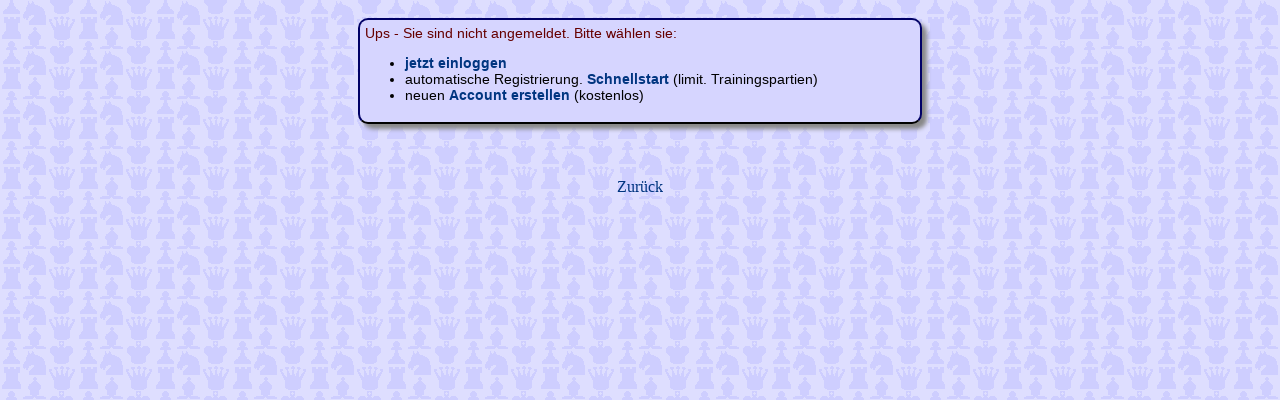

--- FILE ---
content_type: text/html
request_url: https://www.premiumschach.de/new/log_in.php?einl=harrypotter
body_size: 401
content:
<!DOCTYPE HTML> <html lang="de"> <head> <meta charset="utf-8"> <link rel="stylesheet" type="text/css" href="script/normal_mit_tab08.css"> </head> <body> <br />
<div class="box_info" style="width:550px"><div align="left"><font color="#660000">Ups - Sie sind nicht angemeldet. Bitte wählen sie:</font>
			<ul>
			<li> <b><a href="anmelden.php">jetzt einloggen</a></b> </li>
			<li> automatische Registrierung. <a href="anmelden_newgast.php"><b>Schnellstart</b></a> (limit. Trainingspartien) </li>
			<li> neuen <a href="anmelden_newmember_ssl.php"><b>Account erstellen</b></a> (kostenlos)
			</ul></div> </div><br /><br /><br /> <a href="javascript:history.back()">Zurück</a></div> </body> </html>